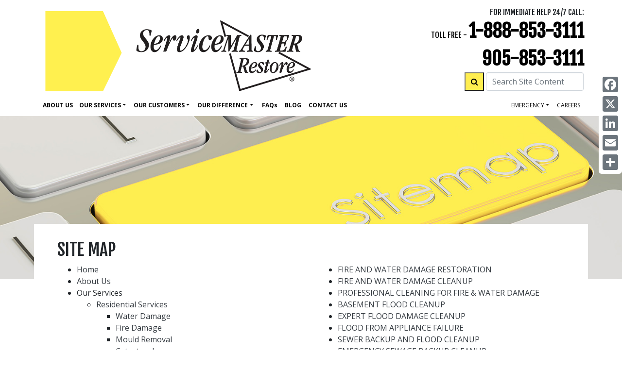

--- FILE ---
content_type: text/html; charset=UTF-8
request_url: https://svmrestore-auroranewmarket.ca/sitemap
body_size: 42409
content:
<!DOCTYPE html>
<html lang="en">
    <head>
        <meta name="viewport" content="width=device-width, initial-scale=1, shrink-to-fit=no">
<title>Sitemap for ServiceMaster Restore Aurora, Newmarket &amp; Richmond Hill | Disaster Restoration Company for Newmarket, Aurora, Richmond Hill</title>
<meta name="description" content="Sitemap for ServiceMaster Restore Aurora, Newmarket &amp; Richmond Hill. Best restoration company for flood damage restoration, water damage repair,  mold remediation and fire damage restoration services for Newmarket, Aurora, Richmond Hill, Bradford, King City, Keswick, Georgina, East Gwillimbury, Maple, Whitevale, Alliston, Unionville." />
<meta http-equiv="Content-type" content="text/html;charset=UTF-8">
<link rel="canonical" href="https://svmrestore-auroranewmarket.ca/sitemap" />
<meta name="google-site-verification" content="y_TcqGlcdGN1YP7psEunOONofEvu8gTBD7O5crNLrRk" />

<link rel="icon" href="https://svmrestore-auroranewmarket.ca/images/assets/restore/favicon.png">


<script type="application/ld+json">
  {
    "@context": "https://schema.org",
    "@type": "LocalBusiness",
    "image": "https://svmrestore-auroranewmarket.ca/images/sm-restore/corporate/Home/header/employee-and-customer-in-fire-damaged-bedroom-by-window.jpeg",
    "logo": "https://svmrestore-auroranewmarket.ca/images/assets/logo_restore.svg",
    "@id": "https://svmrestore-auroranewmarket.ca",
    "name": "ServiceMaster Restore Aurora, Newmarket &amp; Richmond Hill",
    "address": {
      "@type": "PostalAddress",
      "streetAddress": "ServiceMaster Restore Aurora, Newmarket &amp; Richmond Hill, 1180 Kerrisdale Blvd, Suite 3",
      "addressLocality": "Newmarket",
      "addressRegion": "ON",
      "postalCode": "L3Y 8Z9",
      "addressCountry": "CA"
    },

    "geo": {
      "@type": "GeoCoordinates",
      "latitude": "",
      "longitude": ""
  },
    "url": "https://svmrestore-auroranewmarket.ca",
    "telephone": "1-888-853-3111",
    "areaServed": ["Newmarket, Aurora, Richmond Hill, Bradford, King City, Keswick, Georgina, East Gwillimbury, Maple, Whitevale, Alliston, Unionville"]
  }
</script>


<!-- CSS -->
<link href="https://fonts.googleapis.com/css?family=Fjalla+One|Open+Sans:400,400i,700" rel="stylesheet">
<link rel="stylesheet" href="https://maxcdn.bootstrapcdn.com/font-awesome/4.3.0/css/font-awesome.min.css">
<link rel="stylesheet" href="/css/sm-restore/bootstrap.min.css" media="all" type="text/css" />
<link href="/css/svg_animation.css" rel="stylesheet">
<link href="/css/sm-restore/2021_styles.css" rel="stylesheet">
<link href="/css/sm-restore/responsive.css" rel="stylesheet">

  





  <!-- Header G4A Google Tag Manager -->
<script>

(function (w, d, s, l, i) {
    w[l] = w[l] || [];
    w[l].push({
        'gtm.start': new Date().getTime(),
        event: 'gtm.js'
    });
    var f = d.getElementsByTagName(s)[0],
        j = d.createElement(s),
        dl = l != 'dataLayer' ? '&l=' + l : '';
    j.async = true;
    j.src =
        'https://www.googletagmanager.com/gtm.js?id=' + i + dl;
    f.parentNode.insertBefore(j, f);
})(window, document, 'script', 'dataLayer', 'GTM-5X8CBJR');
    
    </script>
<!-- End Google Tag Manager -->
<script src='https://www.google.com/recaptcha/api.js'></script>

<script type="/text/javascript" src="/js/2021.js" defer></script>




<style>
  /* Hide the AddToAny vertical share bar when the screen is less than 981 pixels wide. */
  @media screen and (max-width: 980px) {
      .a2a_floating_style.a2a_vertical_style { display: none; }
  }
  /* Hide the AddToAny horizontal share bar when the screen is greater than 980 pixels wide. */
  @media screen and (min-width: 981px) {
      .a2a_floating_style.a2a_default_style { display: none; }
  }
</style>        <style>
            html{
                scroll-padding-top: 30%;
            }
        </style>
    </head>
    <body>
        <a class="skip-link" href="#main" title="skip to content">Skip to content</a>

        <header>

            <div class="clearfix">

            <a class="skip-link" href="#main" title="skip to content">Skip to content</a>

<nav class="navbar navbar-expand-lg fixed-top navbar-light bg-white main_nav" aria-labelledby="Main Navigation">
    <div class="container d-block">
        <div class="row w-100 p-2 d-flex m-0 flex-nowrap justify-content-between">
            
            <div class="col-10 w-100 col-lg-6 p-0 d-flex align-items-center justify-content-start">
                <a class="nav_logo m-0" href="/">
                    <img class="img-fluid left-side-navbar-logo" width="100%" height="auto" src="/images/assets/logo_restore.png" alt="ServiceMaster Restore home page">
                </a>
            </div>

            
            <div class="col-2 w-100 col-lg-6 p-0 justify-content-end">
                <div class="row">

                    <div class="col-12 p-0 text-right">
                        <div class="text-right row" id="">
                            <div class="col-12">
                                <p class="mb-0 h5 dark_gray d-none d-lg-block">FOR IMMEDIATE HELP 24/7 CALL:</p>
                            </div>
                        </div>

                        <div class="row">
                            <div class="col-12">
                                <p class="telephone d-none d-lg-block mb-0"> <span class="h5">Toll Free - </span><a class="telephone" href="tel:1-888-853-3111">1-888-853-3111</a></p>
                                                                    <p class="telephone d-none d-lg-block mb-0"><a class="telephone" href="tel:905-853-3111">905-853-3111</a></p>
                                                            </div>
                        </div>

                        

                        <div class="d-block d-lg-none row">
                            <div class="col-12">
                                <a href="tel:1-888-853-3111">
                                    <i class="fa fa-phone-square fa-4x"></i>
                                </a>
                            </div>
                        </div>

                        <div class="row flex-nowrap pr-3">
                            <div class="col-12" id="">

                                <form method="POST" action="https://svmrestore-auroranewmarket.ca/site_search" accept-charset="UTF-8" id=""><input name="_token" type="hidden" value="CbHAeZCj42tzauwkmuzSG6DkuZKDINhYDb02TbH5">


    <div class="row flex-nowrap justify-content-end">

        <div class="pl-3 ">
            <button type="submit" id="" style="min-width: 40px; min-height: 38px;" class="bg-yellow d-none d-lg-block"><i class="fa fa-search"></i></button>
        </div>

        <div class="pl-1 pr-0 " id="">
            <label for="search_input" class="d-none">Search Site Content</label>
            <input placeholder="Search Site Content" id="search_input" class=" d-none d-lg-block form-control" name="search_input" type="text">
        </div>

    </div>


</form>

                                

                            </div>
                        </div>

                        <div class="row justify-content-end pt-2">
                                                    </div>

                    </div>

                    <div class="col-12 p-0 d-flex justify-content-end align-items-center d-lg-none">
                        <button class="navbar-toggler drop_button" type="button" data-toggle="collapse" data-target="#navbar_main" aria-controls="navbar_main" aria-expanded="false" aria-label="Toggle navigation">
                            <span class="navbar-toggler-icon"></span>
                        </button>
                    </div>
                </div>
            </div>
        </div>
        


        <div class="row">
            <div class="col-12 py-0 px-2 d-flex justify-content-end">

                <div class="collapse navbar-collapse bg-white" id="navbar_main">
                    <ul class="navbar-nav mr-auto text-right">
                        <!--navigation items-->
                        <li id="about"><a href="/about/">About Us</a></li>

                        <li class="nav-item dropdown">
                            <a class="nav-link dropdown-toggle" href="#" id="ourServicesDropdown" role="button" data-toggle="dropdown" aria-haspopup="true" aria-expanded="false">Our Services</a>
                            <div class="dropdown-menu p-0 justify-content-end" aria-labelledby="Our Servivces Dropdown">
                                <div class="row">
                                    <div class="col-6">
                                        <div class="p-1">
                                            <a class="dropdown-item px-2 py-0" href="/services-residential" title="Residential Services">Residential Services</a></div>

                                                                                    <div class="p-1"><a class="dropdown-item px-2 py-0 font-weight-normal" href="/services-residential/water_damage/" title="Water Damage">Water Damage</a></div>
                                                                                    <div class="p-1"><a class="dropdown-item px-2 py-0 font-weight-normal" href="/services-residential/fire_damage/" title="Fire Damage">Fire Damage</a></div>
                                                                                    <div class="p-1"><a class="dropdown-item px-2 py-0 font-weight-normal" href="/services-residential/mould_removal/" title="Mould Removal">Mould Removal</a></div>
                                                                                    <div class="p-1"><a class="dropdown-item px-2 py-0 font-weight-normal" href="/services-residential/catastrophe/" title="Catastrophe">Catastrophe</a></div>
                                                                                    <div class="p-1"><a class="dropdown-item px-2 py-0 font-weight-normal" href="/services-residential/odour_removal/" title="Odour Control">Odour Control</a></div>
                                                                                    <div class="p-1"><a class="dropdown-item px-2 py-0 font-weight-normal" href="/services-residential/reconstruction/" title="Reconstruction">Reconstruction</a></div>
                                                                                    <div class="p-1"><a class="dropdown-item px-2 py-0 font-weight-normal" href="/services-residential/trauma_cleanup/" title="Trauma-Site Clean Up">Trauma-Site Clean Up</a></div>
                                        
                                                                                    <div class="p-1"><a class="dropdown-item px-2 py-0 font-weight-normal" href="/services-residential/other_services"  title="Other Residential Services">Other Services</a></div>
                                        
                                    </div>

                                    <div class="col-6">
                                        <div class="p-1"><a class="dropdown-item px-2 py-0" href="/services-commercial" title="Commercial Services">Commercial Services</a></div>

                                                                                    <div class="p-1"><a class="dropdown-item px-2 py-0 font-weight-normal" href="/services-commercial/water_damage/" title="Water Damage">Water Damage</a></div>
                                                                                    <div class="p-1"><a class="dropdown-item px-2 py-0 font-weight-normal" href="/services-commercial/fire_damage/" title="Fire Damage">Fire Damage</a></div>
                                                                                    <div class="p-1"><a class="dropdown-item px-2 py-0 font-weight-normal" href="/services-commercial/mould_removal/" title="Mould Removal">Mould Removal</a></div>
                                                                                    <div class="p-1"><a class="dropdown-item px-2 py-0 font-weight-normal" href="/services-commercial/asbestos_removal/" title="Asbestos Abatement">Asbestos Abatement</a></div>
                                                                                    <div class="p-1"><a class="dropdown-item px-2 py-0 font-weight-normal" href="/services-commercial/catastrophe/" title="Catastrophe">Catastrophe</a></div>
                                                                                    <div class="p-1"><a class="dropdown-item px-2 py-0 font-weight-normal" href="/services-commercial/reconstruction/" title="Reconstruction">Reconstruction</a></div>
                                                                                    <div class="p-1"><a class="dropdown-item px-2 py-0 font-weight-normal" href="/services-commercial/odour_removal/" title="Odour Control">Odour Control</a></div>
                                        
                                                                                    <div class="p-1"><a class="dropdown-item px-2 py-0 font-weight-normal" href="/services-commercial/other_services" title="Other Commercial Services">Other Services</a></div>
                                        
                                    </div>
                                </div>
                            </div>
                        </li>


                        <li class="nav-item dropdown">
                            <a class="nav-link dropdown-toggle" href="#" id="ourCustomersDropdown" role="button" data-toggle="dropdown" aria-haspopup="true" aria-expanded="false">Our Customers</a>
                            <div class="dropdown-menu p-0 w-50 justify-content-end" aria-labelledby="Our Customers Dropdown">
                                <div class="p-1"><a class="dropdown-item px-2 py-0" href="/customers/insurance/" title="Insurance">Insurance</a></div>
                                <div class="p-1"><a class="dropdown-item px-2 py-0 font-weight-normal" href="/customers/business/" title="Businesses">Businesses</a></div>
                                <div class="p-1"><a class="dropdown-item px-2 py-0 font-weight-normal" href="/customers/homeowner/" title="Homeowners">Homeowners</a></div>
                                <div class="p-1"><a class="dropdown-item px-2 py-0 font-weight-normal" href="/customers/propertymanager/" title="Property Managers">Property Managers</a></div>
                            </div>
                        </li>

                        <li class="nav-item dropdown">
                            <a class="nav-link dropdown-toggle" href="#" id="ourDifferenceDropdown" role="button" data-toggle="dropdown" aria-haspopup="true" aria-expanded="false">Our Difference</a>
                            <div class="dropdown-menu p-0" aria-labelledby="Our Difference Dropdown">
                                <div class="p-1"><a class="dropdown-item px-2 py-0" href="/solutions/">Our Difference</a></div>
                                <div class="p-1"><a class="dropdown-item px-2 py-0 font-weight-normal" href="/solutions/gogreen/">GoGreen</a></div>
                            </div>
                        </li>

                        <li id="faq"><a href="/faqs/">Faq<span style="text-transform: lowercase;">s</span></a></li>
                        <li id="news"><a href="/news/">Blog</a></li>
                        <li id="contact_c"><a href="/contact_c/">Contact Us</a></li>
                        <!--end navigation items-->
                    </ul>

                    
                    <ul class="nav navbar-nav navbar-right text-right">
                        

                        <li class="nav-item dropdown">
                            <a class="nav-link dropdown-toggle" href="#" id="emergencyDropdown" role="button" data-toggle="dropdown" aria-haspopup="true" aria-expanded="false">Emergency</a>
                            <div class="dropdown-menu p-0 justify-content-end" aria-labelledby="Emergency Dropdown">
                                <div class="p-1"><a class="dropdown-item px-2 py-0" href="/emergency/" title="Emergency Tips">Tips</a></div>
                                <div class="p-1"><a class="dropdown-item px-2 py-0 font-weight-normal" href="/emergency/wildfire" title="Wildfire Resources">Wildfire Resources</a></div>
                                <div class="p-1"><a class="dropdown-item px-2 py-0 font-weight-normal" href="/emergency/flood" title="Flooding Resources">Flooding Resources</a></div>
                                <div class="p-1"><a class="dropdown-item px-2 py-0 font-weight-normal" href="/emergency/windstorm" title="Windstorm Resources">Windstorm Resources</a></div>
                                <div class="p-1"><a class="dropdown-item px-2 py-0 font-weight-normal" href="/emergency/icestorm" title="Ice Storm Resources">Ice Storm Resources</a></div>
                            </div>
                        </li>

                                                <li class="nav-item"><a class="nav-link" href="/employment/" title="careers">careers</a></li>

                                                
                                                                    </ul>


                </div>

            </div>
        </div>
    </div>
</nav>

<div class="a2a_kit a2a_kit_size_32 a2a_floating_style a2a_vertical_style" data-a2a-icon-color="#6c757d" style="right:0px; top:150px;">
    <a class="a2a_button_facebook"></a>
    <a class="a2a_button_x"></a>
    <a class="a2a_button_linkedin"></a>
    <a class="a2a_button_email"></a>
    <a class="a2a_dd" href="https://www.addtoany.com/share"></a>
</div>



            <div class="clearfix"></div>

            <div class="bg-wrp">
                <img class="img-fluid w-100" alt="" src="/images/sm-restore/franchise/s_map/header/sitemap_keyboard.jpg">
            </div>
        </header>

        <main id="main">

            <div class="mt-0 mt-lg-n10">
                <div class="container mt-0 bg-white position-relative z-lg-1000 pt-3 px-lg-5">
                    <h1 class="page-name pt-3">Site Map</h1>

                    <article class="main">
                        <div class="row">

                        <div class="col-sm-6">
                            <ul>

                                <li><a href="/">Home</a> </li>
                                <li><a href="/about">About Us</a></li>

                                <li>Our Services</li>
                                <ul id="site_map" class="main">
                                    <li><a href="/services-residential">Residential Services</a></li>
                                    <ul>
                                                                                <li><a href="/services-residential/water_damage/"
                                            title="water_damage">Water Damage</a>
                                        </li>
                                                                                <li><a href="/services-residential/fire_damage/"
                                            title="fire_damage">Fire Damage</a>
                                        </li>
                                                                                <li><a href="/services-residential/mould_removal/"
                                            title="mould_removal">Mould Removal</a>
                                        </li>
                                                                                <li><a href="/services-residential/catastrophe/"
                                            title="catastrophe">Catastrophe</a>
                                        </li>
                                                                                <li><a href="/services-residential/odour_removal/"
                                            title="odour_removal">Odour Control</a>
                                        </li>
                                                                                <li><a href="/services-residential/reconstruction/"
                                            title="reconstruction">Reconstruction</a>
                                        </li>
                                                                                <li><a href="/services-residential/trauma_cleanup/"
                                            title="trauma_cleanup">Trauma-Site Clean Up</a>
                                        </li>
                                        
                                                                                <li>
                                            <a href="/services-residential/other_services"  title="Other Residential Services">Other Services</a>
                                        </li>
                                                                            </ul>
                                </ul>

                                <ul>
                                    <li><a href="/services-commercial">Commercial Services</a></li>
                                    <ul>
                                                                                    <li><a href="/services-commercial/water_damage/"
                                                title="water_damage">Water Damage</a>
                                            </li>
                                                                                    <li><a href="/services-commercial/fire_damage/"
                                                title="fire_damage">Fire Damage</a>
                                            </li>
                                                                                    <li><a href="/services-commercial/mould_removal/"
                                                title="mould_removal">Mould Removal</a>
                                            </li>
                                                                                    <li><a href="/services-commercial/asbestos_removal/"
                                                title="asbestos_removal">Asbestos Abatement</a>
                                            </li>
                                                                                    <li><a href="/services-commercial/catastrophe/"
                                                title="catastrophe">Catastrophe</a>
                                            </li>
                                                                                    <li><a href="/services-commercial/reconstruction/"
                                                title="reconstruction">Reconstruction</a>
                                            </li>
                                                                                    <li><a href="/services-commercial/odour_removal/"
                                                title="odour_removal">Odour Control</a>
                                            </li>
                                        
                                                                                    <li>
                                            <a href="/services-commercial/other_services" title="Other Commercial Services">Other Services</a>
                                            </li>
                                                                            </ul>
                                </ul>

                                <li>Our Customers</li>
                                <ul>
                                    <li><a href="/customers/insurance/" title="Insurance">Insurance</a></li>
                                    <li><a href="/customers/business/" title="Businesses">Businesses</a></li>
                                    <li><a href="/customers/homeowner/" title="Homeowners">Homeowners</a></li>
                                    <li><a href="/customers/propertymanager/" title="Property Managers">Property Managers</a></li>
                                </ul>

                                <li><a href="/solutions">Our Difference</a></li>
                                <ul>
                                    <li><a href="/solutions/gogreen/" title="goGreen">GoGreen</a></li>
                                </ul>

                                <li><a href="/faq">Faq</a></li>

                                <li><a href="/news">News</a></li>

                                <li><a href="/contact_c">Contact Us</a></li>

                                <li><a href="/emergency/" title="Emergency Tips">Emergency Tips</a></li>
                                <ul id="site_map" class="main">
                                    <li class="pb-2 list-unstyled text-decoration-none"><a href="/emergency/wildfire" title="Wildfire Resources">Wildfire Resources</a></li>
                                    <li class="pb-2 list-unstyled text-decoration-none"><a href="/emergency/flood" title="Flooding Resources">Flooding Resources</a></li>
                                    <li class="pb-2 list-unstyled text-decoration-none"><a href="/emergency/windstorm" title="Windstorm Resources">Windstorm Resources</a></li>
                                    <li class="pb-2 list-unstyled text-decoration-none"><a href="/emergency/icestorm" title="Ice Storm Resources">Ice Storm Resources</a></li>
                                </ul>

                                
                                <li><a href="/employment/" title="Employment">Employment</a></li>

                                
                                
                                
                                <li><a href="/privacy">Privacy</a></li>

                                <li><a href="/accessibility">Accessibility</a></li>

                            </ul>
                        </div>

                        <div class="col-sm-6">
                            <ul>
                                <li><a href="/landingPages/residential/fire_water_damage_restoration/informational/">FIRE AND WATER DAMAGE RESTORATION</a></li>
                                <li><a href="/landingPages/residential/fire_water_cleanup_help/informational/">FIRE AND WATER DAMAGE CLEANUP</a></li>
                                <li><a href="/landingPages/residential/fire_water_professional_cleaning/informational/">PROFESSIONAL CLEANING FOR FIRE & WATER DAMAGE</a></li>
                                <li><a href="/landingPages/residential/basement_flooding_appliance/informational/">BASEMENT FLOOD CLEANUP</a></li>
                                <li><a href="/landingPages/residential/expert_flood_damage_cleanup/informational/">EXPERT FLOOD DAMAGE CLEANUP</a></li>
                                <li><a href="/landingPages/residential/appliance_failure_flood/informational/">FLOOD FROM APPLIANCE FAILURE</a></li>
                                <li><a href="/landingPages/residential/sewer_backup_tips/informational/">SEWER BACKUP AND FLOOD CLEANUP</a></li>
                                <li><a href="/landingPages/residential/emergency_sewage_backup_cleanup/informational/">EMERGENCY SEWAGE BACKUP CLEANUP</a></li>
                                <li><a href="/landingPages/residential/sewage_backup_basement/informational/">SEWAGE BACKUP AND BASEMENT FLOOD CLEANUP</a></li>
                                <li><a href="/landingPages/residential/water_damage_heavy_rain/informational/">WATER AND FLOOD DAMAGE RESTORATION</a></li>
                                <li><a href="/landingPages/residential/basement_flood_heavy_rain/informational/">BASEMENT FLOOD RESTORATION</a></li>
                                <li><a href="/landingPages/residential/overland_flooding/informational/">WATER AND FLOOD DAMAGE RESTORATION</a></li>
                                <li><a href="/landingPages/residential/small_kitchen_fire_cleanup/informational/">KITCHEN FIRE CLEANUP </a></li>
                                <li><a href="/landingPages/residential/diy_kitchen_fire_cleanup_dangers/informational/">KITCHEN FIRE RESTORATION</a></li>
                                <li><a href="/landingPages/residential/professional_kitchen_fire_restoration/informational/">KITCHEN FIRE DAMAGE RESTORATION</a></li>
                                <li><a href="/landingPages/residential/smoke_damage_odour_removal/informational/">SMOKE DAMAGE AND ODOUR REMOVAL </a></li>
                                <li><a href="/landingPages/residential/expert_smoke_damage_cleanup/informational/">SMOKE DAMAGE CLEANUP AND ODOUR REMOVAL</a></li>
                                <li><a href="/landingPages/residential/smoke_damage_diy_dangers/informational/">EXPERT SMOKE DAMAGE RESTORATION</a></li>
                                <li><a href="/landingPages/residential/persistent_odour_removal/informational/">ODOUR REMOVAL</a></li>
                                <li><a href="/landingPages/residential/pet_odour_removal/informational/">PET ODOUR REMOVAL</a></li>
                                <li><a href="/landingPages/residential/wildlife_odour_removal/informational/">WILDLIFE ODOUR REMOVAL</a></li>
                                <li><a href="/landingPages/residential/mould_flood_damage_diy_dangers/informational/">MOULD REMOVAL AND FLOOD DAMAGE REPAIR</a></li>
                                <li><a href="/landingPages/residential/black_mould_flood_damage/informational/">BLACK MOULD REMOVAL AND WATER DAMAGE</a></li>
                                <li><a href="/landingPages/residential/black_mould_water_damage/informational/">BLACK MOULD REMOVAL</a></li>
                                <li><a href="/landingPages/residential/home_reno_black_mould/informational/">MOULD REMOVAL AND RESTORATION</a></li>
                                <li><a href="/landingPages/residential/found_mould_when_renovating/informational/">MOULD REMOVAL AND RESTORATION</a></li>
                                <li><a href="/landingPages/residential/black_mould_behind_walls/informational/">BLACK MOULD REMOVAL AND REPAIR</a></li>
                                <li><a href="/landingPages/residential/mould_bathroom_basement/informational/">BATHROOM MOULD REMOVAL</a></li>
                                <li><a href="/landingPages/residential/reoccurring_mould_growth/informational/">MOULD REMEDIATION SERVICES</a></li>
                                <li><a href="/landingPages/residential/mould_removal_high_humidity/informational/">MOULD REMEDIATION SERVICES</a></li>
                                <li><a href="/landingPages/residential/death_cleaning/informational/">BIOHAZARD CLEANUP SERVICES</a></li>
                                <li><a href="/landingPages/residential/crime_scene_cleanup/informational/">CRIME SCENE CLEANUP SERVICES</a></li>
                                <li><a href="/landingPages/residential/accident_blood_cleanup/informational/">ACCIDENT AND TRAUMA SCENE CLEANUP</a></li>

                                <li><a href="/landingPages/commercial/fire_water_damage_cleanup/informational/">COMMERCIAL FIRE AND WATER RESTORATION</a></li>
                                <li><a href="/landingPages/commercial/fire_water_damage_repair/informational/">COMMERCIAL FIRE AND WATER DAMAGE REPAIR</a></li>
                                <li><a href="/landingPages/commercial/fire_water_damage_247cleaning/informational/">24/7 COMMERCIAL FIRE AND WATER RESTORATION</a></li>
                                <li><a href="/landingPages/commercial/water_damage_faulty_equipment/informational/">COMMERCIAL WATER DAMAGE AND FLOOD RESTORATION</a></li>
                                <li><a href="/landingPages/commercial/bathroom_kitchen_flood_repair/informational/">COMMERCIAL FLOOD DAMAGE REPAIR</a></li>
                                <li><a href="/landingPages/commercial/commercial_flood_restoration/informational/">COMMERCIAL FLOOD DAMAGE RESTORATION</a></li>
                                <li><a href="/landingPages/commercial/storm_damage_water/informational/">COMMERCIAL STORM DAMAGE REPAIR</a></li>
                                <li><a href="/landingPages/commercial/flood_damage_storm/informational/">COMMERCIAL FLOOD DAMAGE RESTORATION</a></li>
                                <li><a href="/landingPages/commercial/roof_damage_storm/informational/">COMMERCIAL STORM AND FLOOD DAMAGE REPAIR</a></li>
                                <li><a href="/landingPages/commercial/fire_damage_restoration/informational/">COMMERCIAL FIRE DAMAGE RESTORATION</a></li>
                                <li><a href="/landingPages/commercial/fire_damage_cleanup/informational/">COMMERCIAL FIRE DAMAGE CLEANUP</a></li>
                                <li><a href="/landingPages/commercial/fire_damage_response/informational/">24/7 COMMERCIAL FIRE DAMAGE REPAIR</a></li>
                                <li><a href="/landingPages/commercial/biohazard_cleanup/informational/">COMMERCIAL BIOHAZARD AND TRAUMA SCENE CLEANUP</a></li>
                                <li><a href="/landingPages/commercial/death_cleaning/informational/">BIOHAZARD CLEANUP SERVICES FOR PROPERTY MANAGERS</a></li>
                                <li><a href="/landingPages/commercial/bio_cleanup/informational/">COMMERCIAL BIOHAZARD AND TRAUMA SCENE CLEANUP</a></li>
                            </ul>
                        </div>

                        </div>
                    </article>
                </div>
            </div>

            <div class="clearfix"></div>

        </main>

        <div class="clearfix"></div>

        <footer class="footer mt-5">
    <div class="container padded">
        <div class="row">

            <div class="col-lg-7 col-md-12">
                <p class="yellow fnt36 access">Restoring Peace of Mind<sup class="footer_sup">&reg;</sup></p>

                <div id="foot_nav" class="main hidden-xs">
                    <div class="d-none d-sm-none d-md-block" >
                        <a href="/about">ABOUT US</a>
                        <a href="/services-residential">OUR SERVICES</a>
                        <a href="/customers/insurance">OUR CUSTOMERS</a>
                        <a href="/solutions">OUR DIFFERENCE</a>

                        <a href="/faqs">FAQs</a>
                        <a href="/news">BLOG</a>
                        <a href="/contact_c" class="noline">CONTACT US</a>
                        <br>
                        <a href="/services-residential/water_damage">WATER DAMAGE RESTORATION</a>
                        <a class="noline" href="/services-residential/fire_damage">FIRE DAMAGE RESTORATION</a>
                        <br>
                    </div>


                    <div class="visible-md access">
                        <a href="/sitemap/">SITEMAP</a>
                        <a href="/privacy/">PRIVACY</a>
                        <a class="noline" href="/accessibility/">ACCESSIBILITY</a>
                    </div>
                </div>

                <!--end foot_nav-->
                <div id="foot_nav2" class="d-none d-sm-none d-md-block">
                    <a target="_blank" href="http://www.servicemasterrestore.ca/">ServiceMaster Restore</a>

                    <a target="_blank" href="http://servicemasterclean.ca/">ServiceMaster Clean</a>
                    <a class="noline" target="_blank" href="http://www.servicemaster.ca/">ServiceMaster of Canada</a>

                    <div class="d-md-none d-lg-block p-0 d-lg-block col-12 mt-3">
                        <img class="img-fluid" src="/images/assets/1-sm-mapleleaf.svg" style="width: 25px;">
                        <span class="text-white align-middle" >A PROUD CANADIAN COMPANY</span>
                    </div>

                    <div class="d-md-none d-lg-block p-0 d-lg-block col-12">
                        <p class="pt-3 footer_copyright" style="">An independent
                            business licensed to serve you by ServiceMaster of Canada.<br>Copyright ©
                            2026 ServiceMaster Canada. All rights reserved.
                        </p>
                    </div>
                </div>




            </div>

            <div class="col-lg-5 col-md-12 footer_details noline">
                <div class="row">

                    <div class="d-none d-md-block d-lg-none col-md-6 mt-4 footer_text">
                        
                            <p class="my-0 pb-1">ServiceMaster Restore Aurora, Newmarket &amp; Richmond Hill</p>
                            <p class="my-0 pb-1">1180 Kerrisdale Blvd, Suite 3</p>
                            <p class="my-0 pb-1">Newmarket, ON, L3Y 8Z9</p>
                            <p class="my-0 pb-1">Tel: <a class="noline" href="tel:1-888-853-3111">1-888-853-3111</a></p>
                            <p class="my-0 pb-1">Email: <a class="text-white noline" href="mailto:inquiry@sm-restore.ca" >inquiry@sm-restore.ca</a></p>
                        
                    </div>

                    <div class="mb-2 col-lg-12 col-md-6 col-12">
                        <div class="noline access mt-2 text-center text-md-right">
                            
                            
                            <img class="img-fluid " width="auto" height="170px" src="/images/assets/ServiceMaster-Restore-Van.png" alt="">
                        </div>
                    </div>

                    <div class="d-md-none d-lg-block col-12 ">
                        <div class="footer_text text-right">
                            <p class="my-0 pb-1 access">ServiceMaster Restore Aurora, Newmarket &amp; Richmond Hill</p>
                            <p class="my-0 pb-1 access">1180 Kerrisdale Blvd, Suite 3</p>
                            <p class="my-0 pb-1 access">Newmarket, ON, L3Y 8Z9</p>
                            <p class="my-0 pb-1 access">Tel: <a class="noline" href="tel:1-888-853-3111">1-888-853-3111</a></p>
                            <p class="my-0 pb-1 access">Email: <a class="text-white noline" href="mailto:inquiry@sm-restore.ca" >inquiry@sm-restore.ca</a></p>
                        </div>
                    </div>

                    <div class="d-lg-none col-12 mt-3 text-center text-md-left">
                        <img class="img-fluid" src="/images/assets/1-sm-mapleleaf.svg" style="width: 25px;">
                        <span class="text-white align-middle" >A PROUD CANADIAN COMPANY</span>
                    </div>


                </div>
                <div class="d-none d-block d-md-block d-lg-none col-md-12 mt-4 px-0">
                    <p class="pt-3 footer_copyright access" style="">An independent
                        business licensed to serve you by ServiceMaster of Canada.<br>Copyright ©
                        2026 ServiceMaster Canada. All rights reserved.
                    </p>
                </div>
            </div>
            <!--s_foot_nav-->
        </div>
        <br clear="all">
    </div>
</footer>

<!-- Go to addtoany.com to customize your tools -->
<script async src="https://static.addtoany.com/menu/page.js"></script>

<div class="a2a_kit a2a_kit_size_32 a2a_floating_style a2a_default_style" data-a2a-icon-color="#6c757d" style="left:50%; transform:translateX(-50%); width: max-content;">
    <a class="a2a_button_facebook"></a>
    <a class="a2a_button_x"></a>
    <a class="a2a_button_linkedin"></a>
    <a class="a2a_button_email"></a>
    <a class="a2a_dd" href="https://www.addtoany.com/share"></a>
</div>

    </body>

    <!-- Optional JavaScript -->
    <!-- jQuery first, then Popper.js, then Bootstrap JS -->
    <script src="https://code.jquery.com/jquery-3.2.1.slim.min.js"
      integrity="sha384-KJ3o2DKtIkvYIK3UENzmM7KCkRr/rE9/Qpg6aAZGJwFDMVNA/GpGFF93hXpG5KkN" crossorigin="anonymous">
    </script>
    <script src="https://cdnjs.cloudflare.com/ajax/libs/popper.js/1.12.9/umd/popper.min.js"
      integrity="sha384-ApNbgh9B+Y1QKtv3Rn7W3mgPxhU9K/ScQsAP7hUibX39j7fakFPskvXusvfa0b4Q" crossorigin="anonymous">
    </script>
    <script src="https://maxcdn.bootstrapcdn.com/bootstrap/4.0.0/js/bootstrap.min.js"
      integrity="sha384-JZR6Spejh4U02d8jOt6vLEHfe/JQGiRRSQQxSfFWpi1MquVdAyjUar5+76PVCmYl" crossorigin="anonymous">
    </script>

          <!-- Footer G4A Google Tag Manager (noscript) -->
<noscript>
    <iframe src="https://www.googletagmanager.com/ns.html?id=GTM-5X8CBJR" height="0" width="0" style="display:none;visibility:hidden"></iframe>
</noscript>
<!-- End Google Tag Manager (noscript) -->    
    <script>
    // IF I TURN THIS BACK ON THE NAMES NEED TO BE UPDATED TO NOT INTERFER WITH OTHER FORMS AND NAMING ON ALL PAGES


    //   function scoll_init() {
    //      window.addEventListener('scroll', function (e) {
    //          var distanceY = window.pageYOffset || document.documentElement.scrollTop,
    //              shrinkOn = 300;
    //          if (distanceY > shrinkOn) {
    //              $('#logo').addClass("smaller");
    //              $('#phone').addClass("smaller");
    //          } else {
    //              if ($('#logo').hasClass("smaller")) {
    //                  $('#logo').removeClass("smaller");
    //              }
    //              if ($('#phone').hasClass("smaller")) {
    //                  $('#phone').removeClass("smaller");
    //              }
    //          }
    //      });
    //  }

    //   window.onload = function () {
    //     scoll_init();
    //   }
      

      // FAQ TAB FUNCT

      const tabs = document.querySelectorAll('[data-tab-target]')
      const tabContents = document.querySelectorAll('[data-tab-content]')

      tabs.forEach(tab => {
        tab.addEventListener('click', () => {
          const target = document.querySelector(tab.dataset.tabTarget)
          tabContents.forEach(tabContent => {
            tabContent.classList.remove('active')
          })
          tabs.forEach(tab => {
            tab.classList.remove('active')
          })
          target.classList.add('active')
          tab.classList.add('active')
        })
      })


      // $( "#navbar-search-button" ).hover(
      //     function() {
      //       $( '.navbar-search-input' ).removeClass( $( "d-none" ) );
      //     },

      //   );
        


      // END FAQ TAB FUNCT
    </script>



</html>


--- FILE ---
content_type: image/svg+xml
request_url: https://svmrestore-auroranewmarket.ca/images/assets/1-sm-mapleleaf.svg
body_size: 9556
content:
<?xml version="1.0" encoding="UTF-8"?>
<svg id="Layer_1" xmlns="http://www.w3.org/2000/svg" version="1.1" viewBox="0 0 75 69">
  <!-- Generator: Adobe Illustrator 29.0.0, SVG Export Plug-In . SVG Version: 2.1.0 Build 186)  -->
  <defs>
    <style>
      .st0 {
        fill-rule: evenodd;
      }

      .st0, .st1 {
        fill: #ed1c24;
      }
    </style>
  </defs>
  <path class="st0" d="M70.99,40.99c-.6.09-1.56.25-1.97.2-.4-.05-.85-.02-1.62-.37-.77-.35-1.39-.68-2.58-.69-.47,0-.43-.13-1.12-.28-.69-.15-.98-1.07-1.02-1.29-.04-.22.02-.79.23-1.12.21-.33.18-.52.48-.75.29-.23.62-.88.82-1.31.2-.43.35-.66.38-1.03.04-.37.36-.7.47-1.05.11-.35.97-1.18,1.55-1.89.58-.7.97-1.35,1.22-1.51.25-.16.66-.52-.08-.51-.74.02-2.05-.29-2.43-1.3-.37-1.01-.2-1.2-.16-1.83.04-.63.17-1.16.35-1.5.19-.34.44-.68.22-.98-.22-.3-.27-.87-.14-1.47.13-.6.45-1.8.64-2.31.18-.51.29-.6.56-.99.27-.39.59-1,.64-1.31.05-.31.24-.94.42-1.2.18-.27.86-1.21.46-.96-.41.24-.73.55-.97.74-.25.19-.68.94-.87,1.19-.19.25-.58.78-.73.96-.15.18-.45.85-.83,1.16-.38.3-1.21,1.1-1.93,1.41-.73.31-1.59.57-1.95.42-.36-.15-1.07-.59-1.07-.59,0,0-1.11.92-1.7,1.58-.59.66-1.6,1.69-3.01,1.75-1.4.06-1.99-.96-2.23-1.21-.23-.26-.7-.72-.82-1.27-.13-.56-.6-.05-.74.83-.14.88-.57.77-1.12,2.08-.46.66-1.37,1.88-1.55,2.59-.19.71-.74,1.31-.83,1.87-.08.56-.66,2.24-.96,2.42-.3.18-.38.39-1.09.1-.71-.29-.86-.34-.76-.54.1-.2.46-.93,1.23-1.33.78-.4,1.69-1.54,1.84-1.98.15-.43.36-.8.3-1.13-.06-.33.21-1.13.43-1.44.21-.31.64-1.31.8-2.36.16-1.05.75-2.66,1.06-3.18.32-.51.27-1.1.52-1.68.24-.58.79-1.51,1.16-2.13.36-.61,1.07-1.9.93-2.5-.64.8-1.4,1.71-2.44,2.15-1.04.45-3.55,1.16-4.32,1.22-.78.06-1.35.24-1.7-.37-.35-.61-.48-.9-.45-1.2.04-.3.09-.63-.05-1.3-.14-.67-.07-.95-.07-1.42,0-.46.1-.62.02-1.11-.08-.5.01-.94,0-1.35,0-.4.55-1.84-.73-1.04-.54.33-1.72.32-2.07-.18-.34-.5-.59-1.36-.75-1.39-.16-.03-.51-.36-.56-.75-.05-.39-.03-.85,0-1.23.04-.37-.02-.74.09-1.19.11-.45.26-.84.25-1.37,0-.52.22-.82.2-1.24-.01-.42.1-.64.03-.73-.07-.09-.54.5-.69.93-.15.42-.71,1.92-.93,2.27-.23.35-.53,1.73-1.02,2.31-.5.57-1.54,1.43-1.95,2.1-.14.23-.71,0-1.01-.08-.29-.08-1.54-.42-1.91-.96-.38-.54-.55-.77-.56-.32,0,.45-.02,1.5-.14,1.79-.12.29-.37,1.38-.42,1.71-.06.33-.3,1.33-.53,1.81-.24.47-.4,1.02-.41,1.35,0,.33-.6,1.04-.98,1.22-.38.18-.25-.08-1.37-.34-1.13-.26-1.76-.48-2.31-.65-.55-.17-1.35-.44-1.79-.94-.44-.5-.83-1.05-1.07-1.73-.23-.68-.48-.95-.49-.63-.01.31-.02,1.54.82,3.72.84,2.18.66,2.23,1.02,3.12.36.89.46,1.74.59,2.92.14,1.18.27,2.6.46,3.35.19.75.13,1.79.32,2.58.19.79-.03.95.28,2.22.31,1.28.24,2.39.18,2.74-.06.35-.28.6-.53.55-.25-.05.25-.09-.32-.56-.56-.47-1.65-1.9-2.35-2.69-.7-.78-1.18-1.73-1.46-2.29-.28-.56-1.31-2.15-1.71-2.93-.4-.78-.61-2.22-1.02-2.65-.29.62-.38,1.35-.6,1.82-.22.47-.65.77-1.03,1.16-.39.39-.82,1.11-1.29.98-.47-.14-1.57-.9-2.08-1.19-.51-.29-1.64-.82-2.13-1.34-.48-.52-.75-.98-1.06-.29-.31.7-1.32.87-1.98.72-.66-.16-1.07-.27-2.17-.98-1.1-.71-1.65-.91-2.45-1.31-.8-.4-1.42-.81-1.61-1.04.02.52.23,1.07,1.66,2.29,1.43,1.22,1.68,1.74,2.06,2.24.38.5.71.68.62,1.09-.09.41-.16.44-.01.91.15.46.28,1.42.43,1.82.15.39.46.61.11,1.45-.13.33-1.57,1.3-2.45.88.21.38.52.54.92,1.08.39.54.98,1.09,1.49,2.06.51.97.44.93.7,1.09.26.16.64.89.8,1.25.16.36.65,1.37.65,1.89,0,.52-1.18,1.38-1.62,1.57-.44.19-1.45.5-2.58.84-1.13.34-1.82.4-3.08.37-1.25-.02-1.84-.14-2.11-.57-.15.12.03.56.77.87.74.31,2.58,1.08,3.25,1.35.67.27.97.75,1.69,1.24.72.48.92.74,1.39.94.48.2,1.49.85,1.86.98.37.13,1.08.66,1.39,1.02.31.36.56.45,1.1.7.54.24.96.81,1.3,1.09.34.28,1.67,1.59,2.12,1.88.45.3,1.87,1.01,2.22,1.2.35.19,1.03.78,1.05,1.23.02.45-.42,1.15-.63,1.34-.21.19-.6.29-.99.24-.39-.05-1.04.26-1.63.48-.58.22-1.44.62-1.71.94-.28.32-.64.22-1.28.5-.64.28-.79.07-1.99.4-1.2.33-3.18.94-2.68,1.03.5.09.79.15,1.25.13.45-.03,2.06,0,2.53.1.51.11,1.3.31,2.97.84,1.67.54,1.46.66,2.03.89.57.23.83.55.95.66.13.11.59.27.81.25.22-.03.63.2,1.32.36.69.16,2.06.52,2.81.74.75.22,1.14.54,1.42.42.11.16.1.26.24.48.13.21.19.92-.07,1.32-.26.4-.57.92-.57.92,0,0,.29.24,1.66,0,1.37-.25,1.78-.34,2.02-.58.47-.11,1.15-.38,1.46-.53.31-.15.76-.52,1.02-.55.25-.04,1.6-.15,2.92-1.05,1.31-.9.84-.35,1.45-.7.6-.35.86-.49,1-.2.14.29.2.77.25,1.05.05.28.23,1.45.43,2.63.1.58.24,1.74.36,2.82.24-.04.48-.06.74-.07-.02-.25-.05-.48-.08-.69-.11-.85-.42-3.22-.51-3.82-.18-1.07-.14-1.49-.07-1.69.07-.2.16-.43.29-.37.12.07.96.3,1.19.49.22.19.52.37.9.82.37.45,1.28,1.21,1.78,1.51.49.29,1.27.91,1.88,1.22.62.31,1.41.6,2.01.65.6.04.51.25.77.33.26.07,2.3.39,2.65.37.36-.02,1.32.19,1.71.3.39.1,1.08.09.97-.11-.11-.2-.89-1.01-1.07-1.45-.19-.45-.31-.8-.57-.92,0-.46.05-1.08.83-1.39.78-.31,1.21-.35,1.49-.27.28.08.8-.04,1.02-.12.22-.08.86-.09,1.65-.34.79-.25,1.47-.63,2-.9.53-.26,1.26-.56,1.79-.72.54-.16.71-.14,1.22-.41.51-.27.94-.25,1.14-.24.2.01.54-.13.69-.19.14-.06.86-.21,1.64-.34.78-.14,1.13-.39,1.64-.37.51.02,1.12-.06,1.85-.12.72-.06,2.66-.25,2.78-.49-.59-.29-.94-.21-1.9-.39-.95-.19-1.87-.32-2.82-.6-.95-.28-1.03-.39-2.07-.72-1.04-.33-1.8-.8-2.52-1.19-.71-.39-1.51-.81-2.23-.92-.73-.11-1.17-.23-1.31-.42-.14-.19-.54-.28-.73-.21-.22-.52.03-.54-.05-.81-.07-.28.25-.21.51-.49.26-.28.71-.71,1.01-.83.31-.11.84-.58,1.18-.73.34-.15.76-.52,1.28-.77.52-.26,1.47-.72,1.83-.99.36-.28,1.37-1.03,2.04-1.66.67-.63,1.79-1.48,2.35-1.74.56-.26,1.69-1.04,2.11-1.4.42-.37,1.11-.77,1.67-.94.55-.17,1.87-.76,2.49-1.08.62-.32,1.45-.5,1.39-.73-.5-.09-1.21-.09-1.81,0Z"/>
  <path class="st1" d="M56.05,55.57c.25-.33.67-.37,1.05-.49.37-.18.74-.33,1.15-.34-.4-.01-.8.12-1.16.29-.36.1-.83.12-1.12.47-.47.67-1.08,1.2-1.33,2.07-.99.02-1.98.04-2.98.08-5.2.22-10.52.47-15.54,2.24,2.26-2.49,4.43-5.03,6.55-7.62,4.85,1.36,9.55-1.42,14.22-2.18-4.68.69-9.3,3.34-14.07,2,1.11-1.36,2.22-2.73,3.31-4.11,4.46-.23,8.81-1.54,12.95-3.24,4.18-1.68,8.58-2.71,12.97-3.53-4.4.79-8.8,1.78-13,3.43-4.1,1.64-8.37,2.89-12.73,3.11.52-.65,1.03-1.3,1.55-1.95h0s0,0,0,0c1.52-1.94,3.04-3.88,4.58-5.82,1.25-1.79,2.48-3.6,3.69-5.42,2.15.2,4.07-.73,5.88-1.67,1.83-.96,3.61-2.02,5.38-3.09-1.79,1.04-3.58,2.06-5.43,2.99-1.79.92-3.79,1.75-5.71,1.58,3.57-5.42,6.98-10.94,10.5-16.39-2.34,3.56-4.62,7.16-6.94,10.74-1.05-2.19-1.04-5.08.04-7.45-1.12,2.37-1.31,5.21-.16,7.64-2.4,3.7-4.83,7.38-7.37,10.96-.17.21-.35.43-.52.65-1.87-5.94-.51-12.5.26-18.66-.53,3.15-.98,6.32-1.2,9.5-.15,3.12-.37,6.39.78,9.36-1.28,1.61-2.57,3.23-3.85,4.84-1.7-4.36-1.61-9.48-.16-14-1.52,4.55-1.69,9.7,0,14.19-.75.94-1.5,1.88-2.27,2.82-.44-1.82-1.74-3.41-1.39-5.35-.43,1.99.9,3.7,1.22,5.55-2.97,3.67-5.99,7.28-9.12,10.7.17-2.42.4-4.85.58-7.29.75-.14,1.51-.31,2.27-.24-.74-.13-1.5-.04-2.25.04.04-.52.07-1.03.1-1.55.73-.52,1.75-.71,2.53-1.25-.8.47-1.69.56-2.52,1.01.06-.91.1-1.82.13-2.73.72-.3,1.55-.4,2.31-.69.87-.26,1.46-1.03,2.27-1.35-.83.29-1.45,1.03-2.31,1.24-.73.26-1.51.31-2.27.57.02-.6.03-1.19.03-1.79,0-.37.01-.73.02-1.09,2.26-.38,4.36-1.64,5.84-3.41-1.51,1.71-3.64,2.9-5.84,3.2,0-.1,0-.19,0-.29h.01s0,0,0,0c0-.96,0-1.91-.02-2.87,3.31-1.97,5.69-5.19,7.66-8.46-2.01,3.21-4.41,6.34-7.66,8.22,0-.19,0-.38,0-.56h0s0,0,0,0c-.04-2.29-.09-4.58-.03-6.86,6.81-4.75,9.91-12.94,15.75-18.64-5.84,5.61-9.07,13.76-15.74,18.38.02-.76.05-1.51.1-2.27l.8-8.98c2.18-.86,4.26-2.23,5.58-4.23-1.36,1.93-3.43,3.21-5.56,3.99l.29-3.18c2.72-2.29,4.8-5.4,5.89-8.8-1.14,3.3-3.22,6.32-5.87,8.5l.18-1.96c.53-4.86.56-9.84,2.22-14.51-1.22,3.36-1.6,6.89-1.92,10.42-1.21-.28-2.05-1.51-2.47-2.71.37,1.23,1.12,2.54,2.45,2.93-.12,1.29-.24,2.58-.38,3.86l-.19,1.97c-1.61-.73-2.51-2.51-3.21-4.14-.7-1.73-1.2-3.56-1.49-5.43.25,1.88.72,3.72,1.39,5.48.69,1.67,1.55,3.52,3.29,4.32l-.45,4.64c-2.59-1.54-3.99-4.61-5.56-7.21,1.54,2.67,2.8,5.77,5.53,7.45l-.73,7.58c-.05.68-.08,1.37-.11,2.05-5.03-6.09-7.38-14.09-12.58-20.08,5.2,6.11,7.45,14.19,12.57,20.41-.08,2.27-.05,4.53-.02,6.79-1.93-1.61-4.36-2.71-5.58-5.02-1.31-2.34-2.28-4.88-3.37-7.34,1.06,2.48,1.99,5.03,3.28,7.4,1.24,2.42,3.75,3.56,5.67,5.25.01,1.15.02,2.31.01,3.46-1.68-.98-3.49-1.39-5.07-2.48,1.55,1.15,3.52,1.71,5.06,2.71,0,.52-.02,1.03-.03,1.55,0,.63-.02,1.26-.05,1.88-1.17-.35-2.37-1.05-3.57-1.48,1.23.5,2.26,1.24,3.57,1.68-.04.93-.09,1.85-.15,2.78-.59-.2-1.17-.54-1.76-.8.58.34,1.11.73,1.74,1.02-.21,2.99-.52,5.97-.75,8.97-2.44-4.44-5.49-8.43-8.67-12.3,1.36-2.43,2.15-5.62.61-8.07,1.46,2.48.62,5.54-.75,7.9-.8-.98-1.61-1.95-2.42-2.91,2-4.69,1.26-10.12-.93-14.45,2.12,4.32,2.75,9.7.78,14.26-1.15-1.38-2.3-2.76-3.43-4.15-.14-.17-.28-.34-.42-.51,1.84-5.79-.58-11.46-.76-17.18.11,5.68,2.41,11.36.6,16.98-1.61-1.98-3.1-4.05-4.59-6.13,1.35-2.74,1.25-6.05-.59-8.34,1.81,2.31,1.72,5.66.47,8.16-.75-1.05-1.5-2.11-2.26-3.15-.14-.2-.3-.41-.44-.61,1.17-2.38.14-4.88-.9-6.9,1.02,2.02,1.84,4.65.78,6.73-2.31-3.13-4.82-6.22-8.21-8.15,3.48,2.01,6.02,5.25,8.38,8.5-1.28.85-2.94.19-4.39.06,1.46.18,3.03.98,4.51.12.07.1.14.2.21.29,1.02,1.41,2,2.83,3,4.24-3.39.75-6.28-2.13-9.44-3.14,3.18,1.04,5.83,4.08,9.55,3.31.88,1.25,1.78,2.49,2.71,3.71-3.05.84-6.3-.62-8.85-2.34,2.54,1.79,5.74,3.37,8.99,2.53.5.65,1,1.29,1.52,1.92,1.41,1.76,2.87,3.51,4.32,5.27-3.96.75-7.56-1.92-11.49-2.24-3.93-.91-7.84-1.88-11.79-2.7,3.94.86,7.85,1.87,11.77,2.81,3.99.35,7.49,3.11,11.67,2.32,1.54,1.87,3.07,3.75,4.52,5.67-5.17.56-10.1-1.36-14.84-3.19,4.75,1.91,9.71,3.94,14.99,3.4.69.91,1.36,1.83,2.01,2.76-.95.17-1.92-.09-2.91.08-1.06.33-2.15.02-3.19-.25,1.02.3,2.11.66,3.2.36.98-.14,2,.19,3.03,0,1.28,1.85,2.47,3.75,3.53,5.73-8.52-2.89-17.91-4.41-27.05-3.12,7.34-.99,14.85-.14,21.91,1.76-1.59,2.33-3.82,4.15-6.28,5.44,2.52-1.23,4.83-3.04,6.51-5.38,1.64.45,3.26.95,4.85,1.5.33.13.53.03.61,0,.7-.26,1.41-.48,2.12-.68,3.87,2.24,7.66,4.71,11.83,6.35-4.08-1.68-7.77-4.15-11.54-6.43,4.29-1.15,8.78-1.39,13.18-1.61,5.36-.21,10.72-.28,16.07-.22-4.29-.08-8.59-.07-12.88.03.17-.7.77-1.36,1.19-1.99Z"/>
</svg>